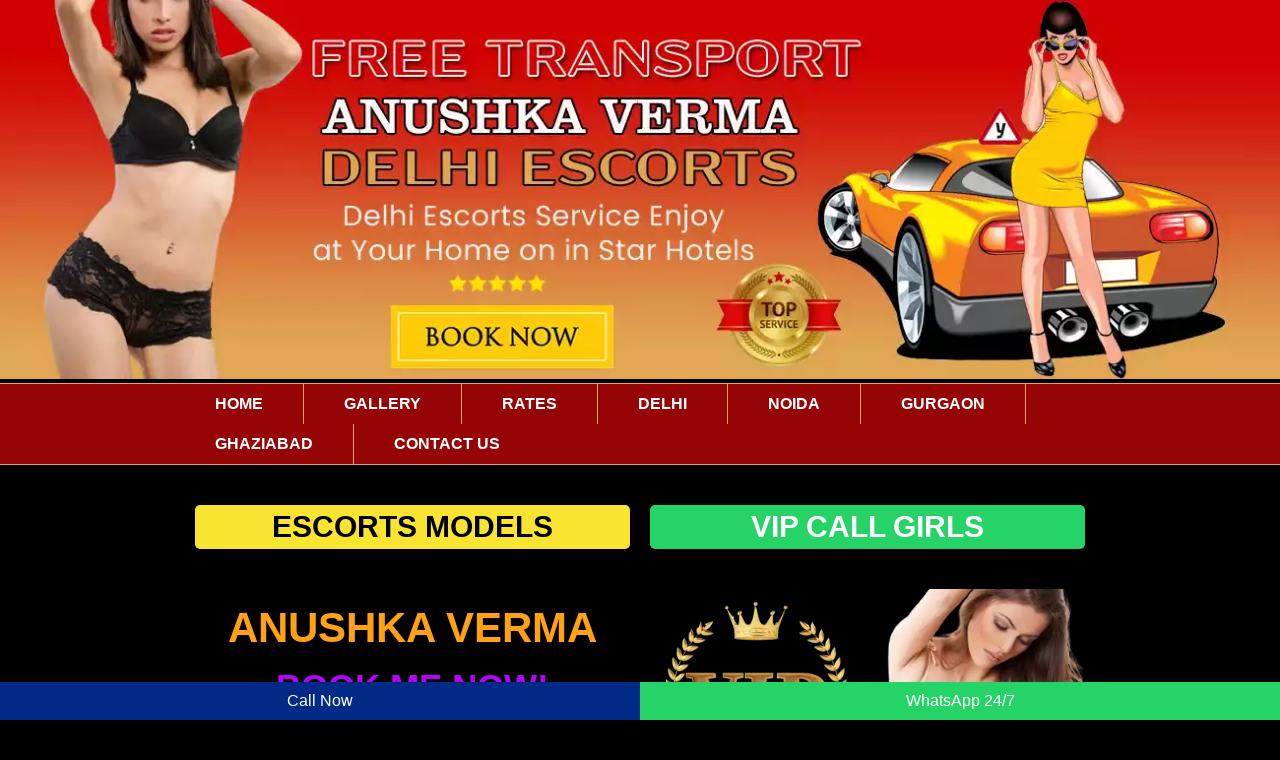

--- FILE ---
content_type: text/html
request_url: https://www.anushkaverma.in/pitampura-escorts-service.html
body_size: 6131
content:
<!doctype html>
<html lang="en">
<head>
<meta charset="utf-8">
<meta name="viewport" content="width=device-width, initial-scale=1, shrink-to-fit=no" />

<title>Pitampura Escorts - Anuska Call Girls Service 24/7</title>
<meta name="description" content="Welcome to Anuska Pitampura Escorts Service Only Cash Paymnet, Pick from 40 independent Models Our Call Girls in Pitampura can make anyone happy."/>
<meta name="keywords" content="Pitampura Escorts, Call Girls in Pitampura, Escorts in Pitampura, Escorts Agency in Pitampura, Pitampura Escort, Pitampura Escorts services" />

<link rel="canonical" href="https://www.anushkaverma.in/pitampura-escorts-service.html" />
<meta name="Robots" content="follow, index, all" />
<meta name="author" content="Anushka Verma">
<meta name="Content-Language" content="en" />
<meta name="googlebot" content="index,follow">
<meta http-equiv="language" content="en">
<meta name="document-type" content="public">
<meta name="country" content="India">


<link rel="shortcut icon" href="img/fav.webp" type="image/x-icon">
<link href="custom.css" rel="stylesheet" type="text/css" />

</head>
<body>

<div class="banner"><img src="img/anushkaverma-banner-1.webp" width="1300" height="385" alt="Pitampura Escorts Service" title="Anushka Verma  Pitampura Escorts Service"></div>
<div class="nav">
<div class="container">
 <ul><li><a href="https://www.anushkaverma.in/">Home</a></li>
	<li><a href="https://www.anushkaverma.in/gallery.html">Gallery</a></li>
    <li><a href="https://www.anushkaverma.in/rates.html">Rates</a></li>
    <li><a href="https://www.anushkaverma.in/delhi-escorts-service.html">Delhi</a></li>
	<li><a href="https://www.anushkaverma.in/noida-escorts-service.html">Noida</a></li>
	<li><a href="https://www.anushkaverma.in/gurgaon-escorts-service.html">Gurgaon</a></li>
	<li><a href="https://www.anushkaverma.in/ghaziabad-escorts-service.html">Ghaziabad</a></li>
    <li><a href="https://www.anushkaverma.in/contact.html" style="border:none;">Contact Us</a></li>
	</ul>
</div> </div>  
<div class="container"> 
<div class="col-12">
<div class="col-6"><div class="catgo_btn"><a href="#">Escorts Models</a></div></div> 
<div class="col-6"><div class="location"><a href="#">Vip Call Girls</a></div></div> 
</div>
<div class="col-12">
<div class="col-6">
<div class="title">Anushka Verma</div>
<div class="title_2">BOOK ME NOW!</div>
<div class="title_3">100% Independent Call Girls</div>
<div class="title_4">Pitampura Escort agency provides better quality and 100% satisfaction. Call Girls Ready for You</div>
<div class="banner"><a href="https://wa.link/9899900591"><img src="img/button.webp" width="760" height="157" alt="Pitampura Escorts Phone WhatsApp" title="Anushka Verma  Pitampura Escorts Phone WhatsApp"></a></div>
</div>
<div class="col-6"><div class="banner"><img src="img/anushkaverma-banner-2.webp" width="541" height="361" alt="Pitampura call girls whatsapp Number" title="Anushka Verma  Pitampura call girls whatsapp Number"></div></div>
</div>

<div class="col-12">

 <h1>Safe & Secure Pitampura Escorts for Casual Relationship </h1>
 
                        <p>Pitampura Escorts are extremely empathetic towards all your needs and requirements. Are you in and searching for stunning call girls to hire? Look no further. At Call Girls Pitampura, our highly trained sensual experts specialize in satisfying every one of your desires with services to meet them all - be they sexual or otherwise. These seductive call girls are available 24 hours a day for your pleasure, both by phone and online. In addition to being physically beautiful, these women possess outstanding communication skills as well as having an unquenchable thirst for pleasure.  </p>
						
						<p><a href="https://www.anushkaverma.in/pitampura-escorts-service.html"><strong>Pitampura Escort Service</strong></a> are available around-the-clock to fulfill all of your erotic fantasies - whether naughty or sweet. From massage, dates, or even strip shows; we have something for every taste here at Escort Girls. Booking our beautiful escorts for either in call or outcall appointments couldn't be simpler. Simply let us know the experience you want, and we'll pair you with the ideal girl for it - all while guaranteeing your privacy will always be respected.</p>
						
						<p>Independent Escorts Pitampura is the ideal companions for any special event - from an intimate evening to a lively party. Always up for a challenge, they go above and beyond to satisfy their clients and are very affordable too - ideal if you want an erotica treat without breaking the bank. So when it comes time to treat yourself to some premium entertainment in look no further than our gorgeous girls - they will help you forget your daily struggles while providing hours of fun, excitement, romance or perhaps even something more. And who knows? Maybe one will even become one of your favourites?</p>
						

</div> </div>

<div class="profile_area">
<div class="container-fluid"> 
<div class="col-12">
<div class="col-2">
<div class="profile"><img src="img/anushkaverma-model-1.webp" width="300" height="300" alt="Ultimate Pleasure Girls In Pitampura" title="Anushka Verma  Pitampura escorts Hot Service"> </div></div>
<div class="col-10">
<div class="profile_area_ttl">Aarushi Tiwari</div>
<div class="profile_area_ttl2">Age: 27 Years </div>

<p>Hi dear! My name is Aarushi Tiwari, a 20-year-old model escort looking to make you happy. Well, I look like a model and have every characteristic of a model as well. My etiquettes will force you to know more about me. Take some time out from your busy schedule to entice with me.</p>

<div class="profile_area_ttl2">North Indian Sexy Call Girls</div>
<div class="profile_areabtn"><a href="https://wa.link/9899900591"> Call Now</a> </div>
</div> </div></div> </div>

<div class="profile_area">
<div class="container-fluid"> 
<div class="col-12">
<div class="col-2">
<div class="profile"><img src="img/anushkaverma-model-2.webp" width="300" height="300" alt="Contact Sexy Model Girls Pitampura" title="Anushka Verma  Contact Sexy Model Girls Pitampura"> </div></div>
<div class="col-10"> 
<div class="profile_area_ttl">Sanya Kapoor</div>
<div class="profile_area_ttl2">Age: 23 Years </div>

<p>Hello! I am Sanya Kapoor and I work as the escort in Delhi. I fall in the category of cute Bengali girls who have the exclusiveness to give you a wonderful time. Your desires will never stay incomplete with me. I will satiate your wants with gusto. WhatsApp me or call me. </p>

<div class="profile_area_ttl2">M.N.C. Working Female Escorts</div>
<div class="profile_areabtn"><a href="https://wa.link/9899900591"> Call Now</a> </div>
</div> </div></div> </div>

<div class="profile_area">
<div class="container-fluid"> 
<div class="col-12">
<div class="col-2">
<div class="profile"><img src="img/anushkaverma-model-3.webp" width="300" height="300" alt="Pitampura Escorts Photo" title="Anushka Verma  Pitampura Escorts Photo"> </div></div>
<div class="col-10"> 
<div class="profile_area_ttl">Nisha Joshi</div>
<div class="profile_area_ttl2">Age: 21 Years </div>

<p>Hello dear! It feels fantastic to welcome you in my service. I, Nisha Joshi, do serve as the VIP escort in Delhi. Lovemaking is the passionate act and I am fully experienced in the same. I do know about the ways of making you happy with my services. So, make your request and get the extreme.</p>

<div class="profile_area_ttl2">Horny &amp; Busty Housewife Escorts</div>
<div class="profile_areabtn"><a href="https://wa.link/9899900591"> Call Now</a> </div>
</div> </div></div> </div>

<div class="profile_area">
<div class="container-fluid"> 
<div class="col-12">
<div class="col-2">
<div class="profile"><img src="img/anushkaverma-model-4.webp" width="300" height="300" alt="Pitampura Indian Escorts" title="Anushka Verma  Pitampura Indian Escorts"> </div></div>
<div class="col-10"> 
<div class="profile_area_ttl">Riya Mehta</div>
<div class="profile_area_ttl2">Age: 19 Years </div>

<p>Hi guys! This is Riya Mehta, a 19-year-old escort in Delhi looking to give you the most exciting time of your life. My service is entitled to your satisfaction and I can truly make you happy with my service. There is much to experience in my service. Hire me for a complete sexual fun.</p>

<div class="profile_area_ttl2">Punjabi Sexy Call Girls</div>
<div class="profile_areabtn"><a href="https://wa.link/9899900591"> Call Now</a> </div>
</div> </div></div> </div>

<div class="profile_area">
<div class="container-fluid"> 
<div class="col-12">
<div class="col-2">
<div class="profile"><img src="img/anushkaverma-model-5.webp" width="300" height="300" alt="Air Hostess Escorts Pitampura" title="Anushka Verma  Air Hostess Escorts Pitampura"> </div></div>
<div class="col-10"> 
<div class="profile_area_ttl">Kavya Khanna</div>
<div class="profile_area_ttl2">Age: 25 Years </div>

<p>Hello! This is Kavya Khanna, your 19-year-old escort who is ready to serve you and complete your sexual desires. I make sure that you get sexual comfort from me. There is nothing like impossible for me. I am available to give you the most mesmerizing and memorable time of your life.</p>

<div class="profile_area_ttl2">Air Hostess Escorts </div>
<div class="profile_areabtn"><a href="https://wa.link/9899900591"> Call Now</a> </div>
</div> </div></div> </div>


<div class="container-fluid">
<div class="col-12">
<div class="col"><div class="profilebg">
<div class="banner"><img src="img/anushkaverma-model-6.webp" width="300"  height="400" alt="High Profile Call Girls Pitampura" title="Anushka Verma  High Profile Call Girls Pitampura"></div>
<div class="profilebg_ttl">Diya Singh <br/>20-Year</div>
<div class="profilebg_tt2">Arab Girls</div>
</div></div>
<div class="col"><div class="profilebg">
<div class="banner"><img src="img/anushkaverma-model-7.webp" width="300"  height="400" alt="Pitampura Hosewife Escorts" title="Anushka Verma  Pitampura Hosewife Escorts"></div>
<div class="profilebg_ttl">Tara Mehta <br/>22-Year</div>
<div class="profilebg_tt2">British Girls</div>
</div></div>
<div class="col"><div class="profilebg">
<div class="banner"><img src="img/anushkaverma-model-8.webp" width="300"  height="400" alt="Russian Escorts Pitampura" title="Anushka Verma  Russian Escorts Pitampura"></div>
<div class="profilebg_ttl">Ishita Patel <br/>24-Year</div>
<div class="profilebg_tt2">Big Boobs</div>
</div></div>
<div class="col"><div class="profilebg">
<div class="banner"><img src="img/anushkaverma-model-9.webp" width="300"  height="400" alt="Pitampura College Girl Escorts" title="Anushka Verma  Pitampura College Girl Escorts"></div>
<div class="profilebg_ttl">Riya Reddy <br/>26-Year</div>
<div class="profilebg_tt2">Arab Girls</div>
</div></div>
<div class="col"><div class="profilebg">
<div class="banner"><img src="img/anushkaverma-model-10.webp" width="300"  height="400" alt="Pitampura Russian Escorts" title="Anushka Verma  Pitampura Russian Escorts"></div>
<div class="profilebg_ttl">Shreya Patel <br/>19-Year</div>
<div class="profilebg_tt2">Bdsm</div>
</div></div>
<div class="col"><div class="profilebg">
<div class="banner"><img src="img/anushkaverma-model-11.webp" width="300"  height="400" alt="High Class Escorts in Pitampura" title="Anushka Verma  High Class Escorts in Pitampura"></div>
<div class="profilebg_ttl">Diya Das <br/>21-Year</div>
<div class="profilebg_tt2">British Girls</div>
</div></div>
<div class="col"><div class="profilebg">
<div class="banner"><img src="img/anushkaverma-model-12.webp" width="300"  height="400" alt="Pitampura Spanish Escort Girl" title="Anushka Verma  Pitampura Spanish Escort Girl"></div>
<div class="profilebg_ttl">Zara Varma <br/>23-Year</div>
<div class="profilebg_tt2">Bdsm </div>
</div></div>
<div class="col"><div class="profilebg">
<div class="banner"><img src="img/anushkaverma-model-13.webp" width="300"  height="400" alt="Pitampura Hot Escort Girl" title="Anushka Verma  Pitampura Hot Escort Girl"></div>
<div class="profilebg_ttl">Tara Reddy <br/>25-Year</div>
<div class="profilebg_tt2">Kiss Expert</div>
</div></div>
<div class="col"><div class="profilebg">
<div class="banner"><img src="img/anushkaverma-model-14.webp" width="300"  height="400" alt="Pitampura Dating Escort Girl" title="Anushka Verma  Pitampura Dating Escort Girl"></div>
<div class="profilebg_ttl">Ishita Singh <br/>27-Year</div>
<div class="profilebg_tt2">Model Girl</div>
</div></div>
<div class="col"><div class="profilebg">
<div class="banner"><img src="img/anushkaverma-model-15.webp" width="300"  height="400" alt="Independent call girls Pitampura" title="Anushka Verma  Independent call girls Pitampura"></div>
<div class="profilebg_ttl">Riya Sharma <br/>18-Year</div>
<div class="profilebg_tt2">Elite Model</div>
</div></div>
<div class="col"><div class="profilebg">
<div class="banner"><img src="img/anushkaverma-model-16.webp" width="300"  height="400" alt="Models Escorts Pitampura" title="Anushka Verma  Models Escorts Pitampura"></div>
<div class="profilebg_ttl">Priya Bhatia <br/>20-Year</div>
<div class="profilebg_tt2">69 Expert</div>
</div></div>
<div class="col"><div class="profilebg">
<div class="banner"><img src="img/anushkaverma-model-17.webp" width="300"  height="400" alt="Hot Girl in Pitampura" title="Anushka Verma  Hot Girl in Pitampura"></div>
<div class="profilebg_ttl">Tara Mehta <br/>24-Year</div>
<div class="profilebg_tt2">Pink Tits</div>
</div></div>
<div class="col"><div class="profilebg">
<div class="banner"><img src="img/anushkaverma-model-18.webp" width="300"  height="400" alt="Premium Escorts Pitampura" title="Anushka Verma  Premium Escorts Pitampura"></div>
<div class="profilebg_ttl">Riya Reddy <br/>26-Year</div>
<div class="profilebg_tt2">GFE</div>
</div></div>
<div class="col"><div class="profilebg">
<div class="banner"><img src="img/anushkaverma-model-19.webp" width="300"  height="400" alt="Verified Escorts Pitampura" title="Anushka Verma  Verified Escorts Pitampura"></div>
<div class="profilebg_ttl">Priya Bhatia <br/>19-Year</div>
<div class="profilebg_tt2">Call Girl </div>
</div></div>
<div class="col"><div class="profilebg">
<div class="banner"><img src="img/anushkaverma-model-20.webp" width="300"  height="400" alt="Gorgeous Escorts Pitampura" title="Anushka Verma  Gorgeous Escorts Pitampura"></div>
<div class="profilebg_ttl">Riya Joshi <br/>21-Year</div>
<div class="profilebg_tt2">VIP Girl</div>
</div></div>
<div class="col"><div class="profilebg">
<div class="banner"><img src="img/anushkaverma-model-21.webp" width="300"  height="400" alt="Busty Girl Pitampura" title="Anushka Verma  Busty Girl Pitampura"></div>
<div class="profilebg_ttl">Neha Das <br/>25-Year </div>
<div class="profilebg_tt2">Kiss Expert</div>
</div></div>
<div class="col"><div class="profilebg">
<div class="banner"><img src="img/anushkaverma-model-22.webp" width="300"  height="400" alt="Blonde Models Pitampura" title="Anushka Verma  Blonde Models Pitampura"></div>
<div class="profilebg_ttl">Diya Iyer <br/>27-Year</div>
<div class="profilebg_tt2">College Girl </div>
</div></div>
<div class="col"><div class="profilebg">
<div class="banner"><img src="img/anushkaverma-model-23.webp" width="300"  height="400" alt="New Girls Escort in Pitampura" title="Anushka Verma  New Girls Escort in Pitampura"></div>
<div class="profilebg_ttl">Zara Rao <br/>18-Year </div>
<div class="profilebg_tt2">Model Girl</div>
</div></div>
<div class="col"><div class="profilebg">
<div class="banner"><img src="img/anushkaverma-model-24.webp" width="300"  height="400" alt="Exclusive Pitampura Escorts" title="Anushka Verma  Exclusive Pitampura Escorts"></div>
<div class="profilebg_ttl">Ria Mehta <br/>20-Year</div>
<div class="profilebg_tt2">GFE</div>
</div></div>
<div class="col"><div class="profilebg">
<div class="banner"><img src="img/anushkaverma-model-25.webp" width="300"  height="400" alt="Cheapest Pitampura Call Girls" title="Anushka Verma  Cheapest Pitampura Call Girls"></div>
<div class="profilebg_ttl">Avanti Dev <br/>22-Year</div>
<div class="profilebg_tt2">Call Girl</div>
</div></div>
</div></div>

<div class="container">
<div class="col-12"> 
<div class="banner_size"><img src="img/anushkaverma-banner-3.webp" width="500" height="659" alt="Escorts Service Pitampura" title="Anushka Verma  Escorts Service Pitampura"> </div>
</div>
<div class="col-12">

 <h2>No Need to Afraid to Find Pitampura Call Girls </h2>
 
                        <p><strong>Pitampura Call Girls</strong> can be booked via phone call or text message and whether you want anal sex, cum eating or just an enjoyable evening out a housewife escort is always an ideal option. Housewife escorts in are unbelievably beautiful with exquisite bodies. Additionally, these girls are very open-minded and willing to explore your wildest fantasies with you. For an unforgettable experience in Pitampura, look no further than housewife escorts; these girls will make you feel like royalty while leaving you wanting more.  </p>
						
						<p>Independent Call Girls Pitampura is truly professional in every sense of the word and will ensure your privacy remains safe at all times. Fully licensed and insured, their services can be tailored specifically to meet your specific needs; plus they're trained in different forms of massage therapy so you're guaranteed a soothing and sensual massage session. Plus they're available 24/7 so there will always be someone there for you if something arises that need taking care of, be it dinner, movie tickets or club attendance - book one now to have some fun.</p>
						
						<p>Call girls in Pitampura will go above and beyond to fulfill all of your needs - providing GFE, French Kissing, BDSM Fisting Kama sutra Bondage services among many more physical services. Russian escorts offer you both discretion and professionalism, taking great care to ensure the experience is enjoyable yet safe. Their charismatic personalities will also put your mind at ease during private time spent together.</p>
						

</div>

<div class="title_6">Pleasurable Escorts Sexual Service</div>

<div class="col-12"> 
<div class="col-3">
<div class="profileback"> 
<div class="banner"><img src="img/anushkaverma-model-26.webp" width="300" height="300" title="Anushka Verma  Celebrity Model Escorts in Pitampura" alt="Celebrity Model Escorts in Pitampura"> </div></div>
<div class="profileback_ttl">Nehal Khanna</div> <div class="profileback_tt2">Age: 21 Year</div> <div class="profileback_ttl">Verified Escort</div> </div>
<div class="col-3">
<div class="profileback"> 
<div class="banner"><img src="img/anushkaverma-model-27.webp" width="300" height="300" title="Anushka Verma  Pitampura Escorts Genuine Photos" alt="Pitampura Escorts Genuine Photos"> </div></div>
<div class="profileback_ttl">Sara Trivedi</div> <div class="profileback_tt2">Age: 25 Year</div> <div class="profileback_ttl">Muslim Call Girls</div> </div>
<div class="col-3">
<div class="profileback"> 
<div class="banner"><img src="img/anushkaverma-model-28.webp" width="300" height="300" title="Anushka Verma  Female escorts in Pitampura" alt="Female escorts in Pitampura"> </div></div>
<div class="profileback_ttl">Rhea Joshi</div> <div class="profileback_tt2">Age: 27 Year</div> <div class="profileback_ttl">Big Ass Call Girl</div> </div>
<div class="col-3">
<div class="profileback"> 
<div class="banner"><img src="img/anushkaverma-model-29.webp" width="300" height="300" title="Anushka Verma  High Profile escort service" alt="High Profile escort service"> </div></div>
<div class="profileback_ttl">Nisha Rathi</div> <div class="profileback_tt2">Age: 23 Year</div> <div class="profileback_ttl">Celebrity Escorts</div> </div> </div>

<div class="col-12">

<div class="areabtn"><a href="https://www.anushkaverma.in/escort-service-in-hauz-khas.html">Hauz Khas</a></div>
<div class="areabtn"><a href="https://www.anushkaverma.in/vasant-kunj-escorts-service.html">Vasant Kunj</a></div>
<div class="areabtn"><a href="https://www.anushkaverma.in/nizamuddin-escorts-service.html">Nizamuddin</a></div>
<div class="areabtn"><a href="https://www.anushkaverma.in/lajpat-nagar-escorts-service.html">Lajpat Nagar</a></div>
<div class="areabtn"><a href="https://www.anushkaverma.in/mayur-vihar-escorts-service.html">Mayur Vihar</a></div>
<div class="areabtn"><a href="https://www.anushkaverma.in/new-friends-colony-escorts-service.html">New Friends Colony</a></div>
<div class="areabtn"><a href="https://www.anushkaverma.in/rohini-escorts-service.html">Rohini</a></div>
<div class="areabtn"><a href="https://www.anushkaverma.in/defence-colony-escorts-service.html">Defence Colony</a></div>
<div class="areabtn"><a href="https://www.anushkaverma.in/katwaria-sarai-escorts-service.html">Katwaria Sarai</a></div>
<div class="areabtn"><a href="https://www.anushkaverma.in/mukherjee-nagar-escorts-service.html">Mukherjee nagar</a></div>
<div class="areabtn"><a href="https://www.anushkaverma.in/punjabi-bagh-escorts-service.html">Punjabi Bagh</a></div>
<div class="areabtn"><a href="https://www.anushkaverma.in/uttam-nagar-escorts-service.html">Uttam Nagar</a></div>
<div class="areabtn"><a href="https://www.anushkaverma.in/kalkaji-escorts-service.html">Kalkaji</a></div>
<div class="areabtn"><a href="https://www.anushkaverma.in/cr-park-escorts-service.html">Cr Park</a></div>
<div class="areabtn"><a href="https://www.anushkaverma.in/greater-kailash-escorts-service.html">Greater Kailash</a></div>
<div class="areabtn"><a href="https://www.anushkaverma.in/munirka-escorts-service.html">Munirka</a></div>
<div class="areabtn"><a href="https://www.anushkaverma.in/vasant-vihar-escorts-service.html">Vasant Vihar</a></div>
<div class="areabtn"><a href="https://www.anushkaverma.in/dhaula-kuan-escorts-service.html">Dhaula Kuan</a></div>
<div class="areabtn"><a href="https://www.anushkaverma.in/vaishali-escorts-service.html">Vaishali</a></div>
<div class="areabtn"><a href="https://www.anushkaverma.in/indirapuram-escorts-service.html">Indirapuram</a></div>
<div class="areabtn"><a href="https://www.anushkaverma.in/vasundhara-escorts-service.html">Vasundhara</a></div>
<div class="areabtn"><a href="https://www.anushkaverma.in/laxmi-nagar-escorts-service.html">Laxmi Nagar</a></div>
<div class="areabtn"><a href="https://www.anushkaverma.in/greater-noida-escorts-service.html">Greater Noida</a></div>
<div class="areabtn"><a href="https://www.anushkaverma.in/dwarka-escorts-service.html">Dwarka</a></div>
<div class="areabtn"><a href="https://www.anushkaverma.in/aerocity-escorts-service.html">Aerocity</a></div>
<div class="areabtn"><a href="https://www.anushkaverma.in/connaught-place-escorts-service.html">Connaught Place</a></div>
<div class="areabtn"><a href="https://www.anushkaverma.in/raipur-escorts-service.html">Raipur</a></div>
<div class="areabtn"><a href="https://www.anushkaverma.in/udaipur-escorts-service.html">Udaipur</a></div>
<div class="areabtn"><a href="https://www.anushkaverma.in/jodhpur-escorts-service.html">Jodhpur</a></div>
<div class="areabtn"><a href="https://www.anushkaverma.in/chanakyapuri-escorts-service.html">Chanakyapuri</a></div>
<div class="areabtn"><a href="https://www.anushkaverma.in/east-of-kailash-escorts-service.html">East Of Kailash</a></div>
<div class="areabtn"><a href="https://www.anushkaverma.in/janakpuri-escorts-service.html">Janakpuri</a></div>
<div class="areabtn"><a href="https://www.anushkaverma.in/karol-bagh-escorts-service.html">Karol Bagh</a></div>
<div class="areabtn"><a href="https://www.anushkaverma.in/mahipalpur-escorts-service.html">Mahipalpur</a></div>
<div class="areabtn"><a href="https://www.anushkaverma.in/malviya-nagar-escorts-service.html">Malviya Nagar</a></div>
<div class="areabtn"><a href="https://www.anushkaverma.in/pitampura-escorts-service.html">Pitampura</a></div>
</div>

<div class="col-12">

<div class="col-4">
<div class="banner"><img src="img/anushkaverma-model-30.webp" width="433" height="591" alt="Private Pitampura Escorts Girls" title="Anushka Verma Private Pitampura Escorts Girls"> </div>
</div>
<div class="col-4">
<div class="banner"><img src="img/anushkaverma-model-39.webp" width="433" height="591" alt="Pitampura Escorts Girls" title="Anushka Verma Pitampura Escorts Girls"> </div>
</div>
<div class="col-4">
<div class="banner"><img src="img/anushkaverma-model-40.webp" width="433" height="591" alt="Pitampura Escorts Service" title="Anushka Verma Pitampura Escorts Service"> </div>
</div>
</div>


</div> 

<div class="container">
<div class="title_6">We Offer Professional Pitampura Escorts at Your Service</div>

<div class="col-12"> 
<div class="col-3">
<div class="profileback"> 
<div class="banner"><img src="img/anushkaverma-model-31.webp" width="300" height="300" title="Anushka Verma  Independent Call Girls in Pitampura" alt="Independent Call Girls in Pitampura"> </div></div>
<div class="profileback_ttl">Mira Mehta</div> <div class="profileback_tt2">Age: 23 Year</div> <div class="profileback_ttl">Russian Escort Service</div> </div>
<div class="col-3">
<div class="profileback"> 
<div class="banner"><img src="img/anushkaverma-model-32.webp" width="300" height="300" title="Anushka Verma  High Profile Indepenent Escorts" alt="High Profile Indepenent Escorts"> </div></div>
<div class="profileback_ttl">Pooja Rao</div> <div class="profileback_tt2">Age: 25 Year</div> <div class="profileback_ttl">Premium Escorts</div> </div>
<div class="col-3">
<div class="profileback"> 
<div class="banner"><img src="img/anushkaverma-model-33.webp" width="300" height="300" title="Anushka Verma  Celebrity Pitampura Escorts Service" alt="Celebrity Pitampura Escorts Service"> </div></div>
<div class="profileback_ttl">Avisha Goyal</div> <div class="profileback_tt2">Age: 27 Year</div> <div class="profileback_ttl">Escort Services</div> </div>
<div class="col-3">
<div class="profileback"> 
<div class="banner"><img src="img/anushkaverma-model-34.webp" width="300" height="300" title="Anushka Verma  Russian escorts In Pitampura" alt="Russian escorts In Pitampura"> </div></div>
<div class="profileback_ttl">Simran Varma</div> <div class="profileback_tt2">Age: 19 Year</div> <div class="profileback_ttl">Russian Escorts</div> </div>
<div class="col-3">
<div class="profileback"> 
<div class="banner"><img src="img/anushkaverma-model-35.webp" width="300" height="300" title="Anushka Verma  Pitampura Escorts Whatsapp Number" alt="Pitampura Escorts Whatsapp Number"> </div></div>
<div class="profileback_ttl">Ananya Shah</div> <div class="profileback_tt2">Age: 22 Year</div> <div class="profileback_ttl">Elite Escorts</div> </div>
<div class="col-3">
<div class="profileback"> 
<div class="banner"><img src="img/anushkaverma-model-36.webp" width="300" height="300" title="Anushka Verma  Bangladeshi Pitampura Escorts" alt="Unsatisfied Housewife Escorts in Pitampura"> </div></div>
<div class="profileback_ttl">Avani Sinha</div> <div class="profileback_tt2">Age: 24 Year</div> <div class="profileback_ttl">VIP Escort</div> </div>
<div class="col-3">
<div class="profileback"> 
<div class="banner"><img src="img/anushkaverma-model-37.webp" width="300" height="300" title="Anushka Verma  Bangladeshi Pitampura Escorts" alt="Bangladeshi Pitampura Escorts"> </div></div>
<div class="profileback_ttl">Tanvi Rao</div> <div class="profileback_tt2">Age: 27 Year</div> <div class="profileback_ttl">Independent Escorts</div> </div>
<div class="col-3">
<div class="profileback"> 
<div class="banner"><img src="img/anushkaverma-model-38.webp" width="300" height="300" title="Anushka Verma  Pitampura Real Escorts" alt="Pitampura Real Escorts"> </div></div>
<div class="profileback_ttl">Roshni Khurana</div> <div class="profileback_tt2">Age: 21 Year</div> <div class="profileback_ttl">Call Girls Model</div> </div> </div>
</div>

<footer> 
<div class="container">
<div class="col-12">
<div class="col-3">
<div class="footer_heading"> Area Links </div>
<div class="ftr"><ul>

<li><a href="https://www.anushkaverma.in/safdarjung-escorts-service.html">Safdarjung Escorts</a></li>
<li><a href="https://www.anushkaverma.in/saket-escorts-service.html">Saket Escorts</a></li>
<li><a href="https://www.anushkaverma.in/south-ex-escorts-service.html">South Ex Escorts</a></li>
<li><a href="https://www.anushkaverma.in/subhash-nagar-escorts-service.html">Subhash Nagar Escorts</a></li>
<li><a href="https://www.anushkaverma.in/sunder-nagar-escorts-service.html">Sunder Nagar Escorts</a></li>
<li><a href="https://www.anushkaverma.in/paschim-vihar-escorts-service.html">Paschim Vihar Escorts</a></li>

</ul>
</div>
</div>

<div class="col-3">
<div class="footer_heading"> Call Girls </div>
<div class="ftr"><ul>
<li><a href="https://www.anushkaverma.in/kirti-nagar-escorts-service.html">Kirti Nagar Escorts</a></li>
<li><a href="https://www.anushkaverma.in/patparganj-escorts-service.html">Patparganj Escorts</a></li>
<li><a href="https://www.anushkaverma.in/rajendra-nagar-escorts-service.html">Rajendra Nagar Escorts</a></li>
<li><a href="https://www.anushkaverma.in/rajendra-place-escorts-service.html">Rajendra Place Escorts</a></li>
<li><a href="https://www.anushkaverma.in/govindpuri-escorts-service.html">Govindpuri Escorts</a></li>
<li><a href="https://www.anushkaverma.in/daryaganj-escorts-service.html">Daryaganj Escorts</a></li>

</ul></div>
</div>

<div class="col-3">
<div class="footer_heading"> Escorts Service </div>
<div class="ftr"><ul>
<li><a href="https://www.anushkaverma.in/nehru-place-escorts-service.html">Nehru Place Escorts</a></li>
<li><a href="https://www.anushkaverma.in/paschim-puri-escorts-service.html">Paschim Puri Escorts</a></li>
<li><a href="https://www.anushkaverma.in/sarai-rohilla-escorts-service.html">Sarai Rohilla Escorts</a></li>
<li><a href="https://www.anushkaverma.in/rk-puram-escorts-service.html">RK Puram Escorts</a></li>
<li><a href="https://www.anushkaverma.in/surajkund-escorts-service.html">Surajkund Escorts</a></li>
<li><a href="https://www.anushkaverma.in/ashram-escorts-service.html">Ashram Escorts</a></li>


</ul></div>
</div>

<div class="col-3">
<div class="footer_heading"> Posh Area </div>
<div class="ftr"><ul>

<li><a href="https://www.anushkaverma.in/chhatarpur-escorts-service.html">Chhatarpur Escorts</a></li>
<li><a href="https://www.anushkaverma.in/model-town-escorts-service.html">Model Town Escorts</a></li>
<li><a href="https://www.anushkaverma.in/naraina-escorts-service.html">Naraina Escorts</a></li>
<li><a href="https://www.anushkaverma.in/patel-nagar-escorts-service.html">Patel Nagar Escorts</a></li>
<li><a href="https://www.anushkaverma.in/rajouri-garden-escorts-service.html">Rajouri Garden Escorts</a></li>
<li><a href="https://www.anushkaverma.in/sarita-vihar-escorts-service.html">Sarita Vihar Escorts</a></li>

</ul>
</div>
</div>
</div>

<div class="col-12">
<div class="borderfff2">
<p class="centertext">Copyright @ 2024-2025. All Rights Reserved | Visied Now - <a href="https://www.anushkaverma.in/">Anushka Verma</a></p>
</div>
</div>
</div>
</footer>

<style>
		.nowcalling
{display:block;position:fixed;bottom:0;width:100%;z-index:9999}
.lcol,.rcol,.ccol
{float:left;width:50%}
.lcol{background-color:#012A87}
.rcol{background-color:#25D366}
.lcol a,.rcol a,.ccol a{display:block;padding:10px 0;text-align:center;text-decoration:none;color:#fff}	
		</style>
<div class="nowcalling">
<div class="lcol" style="text-align:justify;font-size:16px;"><a href="https://wa.link/9899900591-2">Call Now</a></div>
<div class="rcol" style="text-align:justify;font-size:16px;"><a href="https://wa.link/9899900591">WhatsApp 24/7</a></div>
</div>

</body>

</html>



--- FILE ---
content_type: text/css
request_url: https://www.anushkaverma.in/custom.css
body_size: 1680
content:
body {margin:0px; padding:0px; font-family: 'Poppins', sans-serif; background:#000000; font-size:16px;}
h1{font-size:32px; padding:0px 0 0px 0 !important;  margin:0 0 0px 0; color:#FFA113 !important; letter-spacing:1px;}
h2{font-size:30px; padding:0px 0 0px 0 !important;  margin:0 0 0px 0; color:#FFA113 !important; letter-spacing:1px;}
h3{font-size:28px; padding:0px 0 0px 0 !important;  margin:0 0 0px 0; color:#FFA113 !important; letter-spacing:1px;}
h4{font-size:26px; padding:0px 0 0px 0 !important;  margin:0 0 0px 0; color:#FFA113 !important; letter-spacing:1px;}
h5{font-size:24px; padding:0px 0 0px 0 !important;  margin:0 0 0px 0; color:#FFA113 !important; letter-spacing:1px;}
h6{font-size:22px; padding:0px 0 0px 0 !important;  margin:0 0 0px 0; color:#FFA113 !important; letter-spacing:1px;}

h1,h2,h3,h4,h5,h6{color:#FFA113; margin:0px; padding:0px 0px; width: 100%;}
p {margin:0px; padding:5px 0 10px 0px;  text-align:justify; color:#fff; line-height:30px;}
a { color:#FFA113; text-decoration:none}
img{max-width: 100%; height: auto;}
.nav {width:100%; padding:0px 0px; margin:0 0 0px 0px; background:#960505; display:table; border-top:solid 1px #DFA753; border-bottom:solid 1px #DFA753;}
.nav ul {margin:0 auto; padding: 0px; display:block; width:100%;}
.nav ul li{margin:0px; list-style:none;  padding:0px; float: left;}
.nav ul li a{list-style:none; text-decoration:none; color:#fff; font-size:16px; display:block; margin:0px 0px; padding:0px 40px; line-height:40px; text-transform:uppercase; font-weight:600; border-right:solid 1px #DFA753; }
.nav ul li a:hover{color:#ffcb09; background:#272727;}
.nav ul li a.selected{color:#ffcb09; background:#272727;}
.catgo_btn a{color:#000; text-decoration:none; background:#F9E432; font-size:30px; display:block; padding:5px 24px; margin:20px 0 0 0px; border-radius:5px; text-align:center; text-transform:uppercase; font-weight:600;}
.catgo_btn a:hover{color:#fff; background:#960505;}
.location a{color:#fff; text-decoration:none; background:#25D366; font-size:30px; display:block; padding:5px 24px; margin:20px 0 0 0px;border-radius:5px; text-align:center; text-transform:uppercase; font-weight:600;}
.location a:hover{color:#000; background:#FC0FD2;}
.title{font-size:42px; padding:15px 0 0 0;  margin:0 0 0px 0; color:#FFA113; width:100%; font-weight:700; text-align:center; text-transform:uppercase;}
.title_2{font-size:35px; padding:15px 0 0 0; margin:0 0 0px 0; color:#B404F6; width:100%; font-weight:700; text-align:center; text-transform:uppercase;}
.title_3{font-size:26px; padding:15px 0 0 0;  margin:0 0 0px 0; color:#fff; width:100%; font-weight:700; text-align:center; text-transform:uppercase;}
.title_4{font-size:18px; padding:10px 0 30px 0;  margin:0 0 0px 0; color:#fff; width:100%; text-align:center; }

.profile_area{padding:30px; margin:20px 0px; width:100%; display:table; background:#9B6C99; border:solid 1px #DFA753;}
.profile img{width:100%; height:auto; border-radius:50%; border:solid 3px #FFF; margin:40px 0 0 0;}
.profile_area_ttl{font-size:25px; padding:30px 0 0px 0;  margin:0 0 0px 0; color:#fff; font-weight:800; }
.profile_area_ttl2{font-size:16px; padding:0px 0 10px 0;  margin:0 0 0px 0; color:#FFA61C; font-style:none;  }
.profile_area p {margin:0px; padding:0px 0 20px 0px;  text-align:justify; color:#fff;}

.profile_areabtn a{color:#fff; text-decoration:none; background:#83010D; padding:5px 24px; margin:10px 0 0 0px; font-weight:600; border:solid 2px #DFA753;}
.profile_areabtn a:hover{color:#000; background:#ffca08; border:solid 2px #000;}

.profilebg{background:#000; padding:10px; margin:1px; border:solid #DFA753; 1px}
.profilebg_ttl{font-size:16px; color:#fff; text-align:center; font-weight:600; line-height:20px; background:#000; padding:5px;}
.profilebg_tt2{font-size:18px; color:#fff; text-align:center; font-weight:600; line-height:20px; background:#960505; padding:5px;}
.banner_size{width:42%; height:auto; margin:0 auto;}
.title_5{font-size:18px; padding:0px;  margin:0 0 0px 0; color:#FFA113; text-align:center; letter-spacing:1px;}
.title_6{font-size:24px; padding:0px;  margin:0 0 0px 0; color:#FFA113; text-align:center; letter-spacing:1px;}
.profileback{width:100%; padding:10px; margin:0 0 5px 0px; background:#000; border:solid #DFA753; 1px}
.profileback_ttl{font-size:20px; padding:0px 0 0px 0;  margin:0 0 0px 0; color:#FFA113;text-align:center; text-transform:uppercase; }
.profileback_tt2{font-size:16px; padding:0px 0 0px 0;  margin:0 0 0px 0; color:#fff;text-align:center; }
.areabtn a{color:#fff; text-decoration:none; background:#960505; padding:5px 24px; margin:5px; font-weight:600; float:left; border-radius:5px; border:solid #DFA753; 1px}
.title_7{font-size:18px; padding:0px;  margin:0 0 0px 0; color:#FFA113; letter-spacing:5px;}









footer {background:#960505; color:#fff; padding:10px 0 0 0; display:inline-block; width: 100%; margin:20px 0 0 0;}
.footer_heading{ font-size:25px; text-align:left; color:#FFA113; text-transform:uppercase; font-weight:600; margin:0px; padding:0px;}
.footer a{text-decoration: none; color:#c5c5c5; width:100%;line-height:30px;  }
.footer a:hover{  color:#FFA113;}
.borderfff2 {border-top:dashed 1px #fff; line-height:40px;}
.ftr ul {margin:0 0 0 0px; padding:0px 10px 10px 0px;}
.ftr ul li{float:none; list-style:none; padding: 0 0 0 px; margin: 0px;}
.ftr ul li a{font-size:16px; color:#fff; text-decoration: none; text-align:left; margin:2px;  display:block; line-height:30px; }
.ftr ul li a:hover{ color:#FFA113; }
footer p {margin:0px; padding:10px 0 50px 0px; font-size: 16px; color:#fff;}
footer p a{text-align:justify; color:#fff; text-decoration:none;}
footer p a:hover{color:#FFA113;}


/*---------------------------------------*/
.banner img{width:100%; height:auto; margin:0; padding:0px;}
.centertext{text-align:center;}
.w100{width:100%; height:auto;}
.mx1{margin-left:5px; margin-right:5px; }
.px1{padding-left:5px; padding-right:5px;}
.borderfff {border: solid 1px #FFFFFF;}
span{color:#ffe400; font-weight:600; font-size:16px;}

div {
    display:block;
}
.container-fluid {
    width: 100%;
    padding-right: 15px;
    padding-left: 15px;
    margin-right: auto;
    margin-left: auto;
}
.container {
    width:100%;
    padding-right:15px;
    padding-left:15px;
    margin-right:auto;
    margin-left:auto;
}
	
.row{display:-ms-flexbox;display:flex;-ms-flex-wrap:wrap;flex-wrap:wrap;margin-right:-15px;margin-left:-15px}
*, ::after, ::before {   box-sizing: border-box;}
.spacet{padding:10px; display:flex;}

.col-1,.col-2,.col-3,.col-4,.col-5,.col-6,.col-7,.col-8,.col-9,.col-10,.col-11,.col-12{ padding:10px;}
.col{width:10.0%; padding:5px 0px; float:left; margin:0 0 10px 0;}
@media (max-width: 576px){
.container {
    max-width: 540px;
}
.col-1,.col-10,.col-11,.col-12,.col-2,.col-3,.col-4,.col-5,.col-6,.col-7,.col-8,.col-9{float:left}.col-12,.col-11,.col-10,.col-9,.col-8,.col-7,.col-6,.col-5,.col-4,.col-3,.col-2,.col-1{width:100%}


}
@media (min-width: 576px){
.container {
    max-width: 540px;
}
.col-1,.col-10,.col-11,.col-12,.col-2,.col-3,.col-4,.col-5,.col-6,.col-7,.col-8,.col-9{float:left}.col-12,.col-11,.col-10,.col-9,.col-8,.col-7,.col-6,.col-5,.col-4,.col-3,.col-2,.col-1{width:100%}

}
@media (min-width: 768px){
.container {
    max-width: 720px;
}
.col-1,.col-10,.col-11,.col-12,.col-2,.col-3,.col-4,.col-5,.col-6,.col-7,.col-8,.col-9{float:left}
.col-12{width:100%}.col-11{width:100%}.col-10{width:100%}.col-9{width:100%}.col-8{width:100%}.col-7{width:100%}.col-6{width:100%}.col-5{width:100%}.col-4{width:100%}.col-3{width:50%}.col-2{width:50%}.col-1{width:50%}
}

@media (min-width: 992px){
.container {  max-width: 960px;}
.col-1,.col-10,.col-11,.col-12,.col-2,.col-3,.col-4,.col-5,.col-6,.col-7,.col-8,.col-9{float:left}
.col-12{width:100%}.col-11{width:91.66666667%}.col-10{width:83.33333333%}.col-9{width:75%}.col-8{width:66.66666667%}.col-7{width:58.33333333%}.col-6{width:50%}.col-5{width:41.66666667%}.col-4{width:33.33333333%}.col-3{width:25%}.col-2{width:16.66666667%}
.col-1{width:8.33333333%}
}

@media (min-width: 1300px){
.container { max-width: 1240px;}
.col-1,.col-10,.col-11,.col-12,.col-2,.col-3,.col-4,.col-5,.col-6,.col-7,.col-8,.col-9{float:left}.col-12{width:100%}.col-11{width:91.66666667%}.col-10{width:83.33333333%}.col-9{width:75%}.col-8{width:66.66666667%}.col-7{width:58.33333333%}.col-6{width:50%}.col-5{width:41.66666667%}.col-4{width:33.33333333%}.col-3{width:25%}.col-2{width:16.66666667%}.col-1{width:8.33333333%}
}


@media only screen and (min-width:768px) and (max-width:1198px){
h1{font-size:35px;}

}

@media only screen and (min-width:480px) and (max-width:767px){
h1{font-size:29px;}
.nav ul {width:100%;}
.nav ul li{width:100%;}
.nav ul li a{ list-style:none; text-align:center; border-bottom:solid #434343 1px; line-height:40px; padding:0px 0 0 20px; font-size:16px; border-right:none;}
.ftr ul li a{text-align:center;}
h2{ text-align:center;}
.footer_heading{ text-align:center;}
.col{width:50%;}
}

@media only screen and (max-width:479px){
h1{font-size:29px;}
.nav ul {width:100%;}
.nav ul li{width:100%;}
.nav ul li a{ list-style:none; text-align:center; border-bottom:solid #434343 1px; line-height:40px; padding:0px 0 0 20px; font-size:16px; border-right:none; }
.ftr ul li a{text-align:center;}
h2{ text-align:center;}
.footer_heading{ text-align:center;}
.heading{text-align:center;font-size:28px;}
p{padding:0px;}
.catgo_btn a{font-size:25px;}
.location a{font-size:25px; margin:0px;}
.profile_area{ margin: 38px 0 0 0; display: inline-block;}
.profile_area_ttl{font-size:20px; padding:0px 0 0px 0;  margin:0 0 0px 0; color:#ffca08; font-weight:800; }
.profile img{margin:0px 0 0 0;}
.col{width:100%;}
}
 

